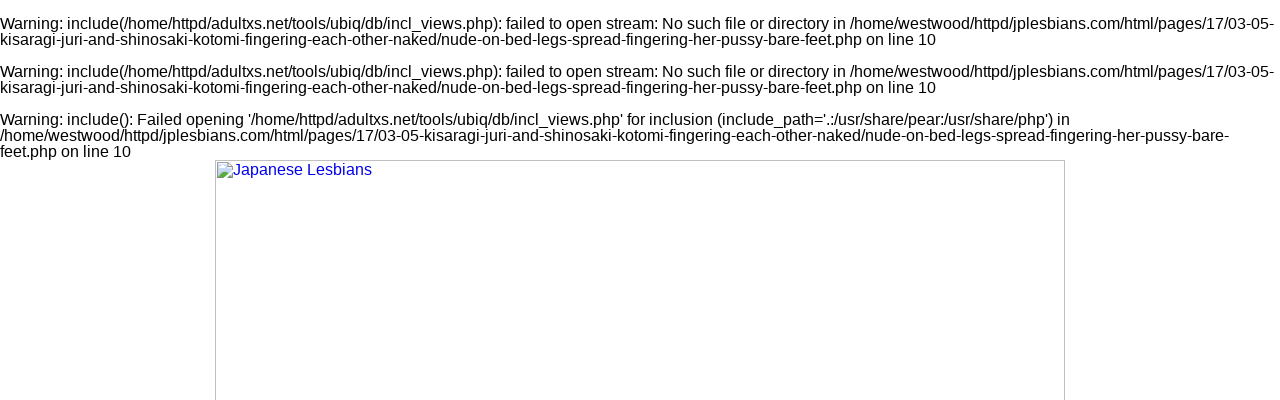

--- FILE ---
content_type: text/html; charset=UTF-8
request_url: http://www.jplesbians.com/pages/17/03-05-kisaragi-juri-and-shinosaki-kotomi-fingering-each-other-naked/nude-on-bed-legs-spread-fingering-her-pussy-bare-feet.php
body_size: 16985
content:
<br />
<b>Warning</b>:  include(/home/httpd/adultxs.net/tools/ubiq/db/incl_views.php): failed to open stream: No such file or directory in <b>/home/westwood/httpd/jplesbians.com/html/pages/17/03-05-kisaragi-juri-and-shinosaki-kotomi-fingering-each-other-naked/nude-on-bed-legs-spread-fingering-her-pussy-bare-feet.php</b> on line <b>10</b><br />
<br />
<b>Warning</b>:  include(/home/httpd/adultxs.net/tools/ubiq/db/incl_views.php): failed to open stream: No such file or directory in <b>/home/westwood/httpd/jplesbians.com/html/pages/17/03-05-kisaragi-juri-and-shinosaki-kotomi-fingering-each-other-naked/nude-on-bed-legs-spread-fingering-her-pussy-bare-feet.php</b> on line <b>10</b><br />
<br />
<b>Warning</b>:  include(): Failed opening '/home/httpd/adultxs.net/tools/ubiq/db/incl_views.php' for inclusion (include_path='.:/usr/share/pear:/usr/share/php') in <b>/home/westwood/httpd/jplesbians.com/html/pages/17/03-05-kisaragi-juri-and-shinosaki-kotomi-fingering-each-other-naked/nude-on-bed-legs-spread-fingering-her-pussy-bare-feet.php</b> on line <b>10</b><br />
<html>
<head>
<meta name="viewport" content="width=device-width, initial-scale=1.0"/>
<title>Japanese Lesbians</title>
<link href="http://www.adultxs.net/css/20/styles.css" rel="stylesheet" type="text/css">
<link href="/css/20/site.css" rel="stylesheet" type="text/css">
</head>
<body>
<div class="container">
	<div class="header_cont">
		<div class="header">
			<div class="logo">
				<a href="http://www.jplesbians.com/jplesbians.php" title="Japanese Lesbians"><img src="/images/layout/20/logo.jpg" style="width:100%;height:auto;" alt="Japanese Lesbians"></a>
			</div>
			<div class="toplist_show">
			<div class="toplist">
				<div class="toplist_4x3">
				<ul>
					<li><a href="http://www.sawaddeeka.net" title="ref 0">Sawaddee Ka</a></li>
<li><a href="http://www.asianlesbians.org" title="ref 0">Asian Lesbians</a></li>
<li><a href="http://www.sushisluts.net" title="ref 0">Sushi Sluts</a></li>
<li><a href="http://www.ohasian.com" title="ref 0">Oh Asian</a></li>
<li><a href="http://www.mythaigirls.net" title="ref 0">My Thai Girls</a></li>
<li><a href="http://www.thaigirlspictures.com" title="ref 0">Thai Girls Pictures</a></li>
<li><a href="http://www.asian-shemales.org" title="ref 0">Asian Shemales</a></li>
<li><a href="http://www.jpaipan.com" title="ref 0">Japanese Paipan</a></li>
<li><a href="http://www.asianshavers.com" title="ref 0">Asian Shavers</a></li>
<li><a href="http://www.kawaiitube.com" title="ref 0">Kawaii Tube</a></li>
<li><a href="http://www.tokyo10s.com" title="ref 0">Tokyo 10s</a></li>
<li><a href="http://www.filipinaamateurs.net" title="ref 0">Filipina Amateurs</a></li>
				</ul>
				</div>
				<div class="toplist_3x3">
				<ul>
					<li><a href="http://www.sawaddeeka.net" title="ref 0">Sawaddee Ka</a></li>
<li><a href="http://www.asianlesbians.org" title="ref 0">Asian Lesbians</a></li>
<li><a href="http://www.sushisluts.net" title="ref 0">Sushi Sluts</a></li>
<li><a href="http://www.ohasian.com" title="ref 0">Oh Asian</a></li>
<li><a href="http://www.mythaigirls.net" title="ref 0">My Thai Girls</a></li>
<li><a href="http://www.thaigirlspictures.com" title="ref 0">Thai Girls Pictures</a></li>
<li><a href="http://www.asian-shemales.org" title="ref 0">Asian Shemales</a></li>
<li><a href="http://www.jpaipan.com" title="ref 0">Japanese Paipan</a></li>
<li><a href="http://www.asianshavers.com" title="ref 0">Asian Shavers</a></li>
				</ul>
				</div>
			</div>
			</div>
		</div>

		<div style="clear:both;"></div>
		<div class="buttons_cont">
			<a href="/jplesbians.php" class="btn_main">MOST RECENT</a>
			<a href="/cats/viewed/index.php" class="btn_main">MOST VIEWED</a>
			<a href="/cats/rated/index.php" class="btn_main">TOP RATED</a>
			<a href="/chat.php" class="btn_main">LIVE CHAT</a>
		</div>
		<div style="clear:both;"></div>
	<br />
<b>Warning</b>:  Use of undefined constant uralesbn - assumed 'uralesbn' (this will throw an Error in a future version of PHP) in <b>/home/westwood/httpd/jplesbians.com/html/pages/17/03-05-kisaragi-juri-and-shinosaki-kotomi-fingering-each-other-naked/nude-on-bed-legs-spread-fingering-her-pussy-bare-feet.php</b> on line <b>73</b><br />
<h1><a href="/io/click.php" rel="nofollow">Click here to download the complete picture set</a></h1>

	</div>

	<div style="clear:both;margin-top:8px;"></div>
	<div class="pic">
		<a href="/content/uralesbn/17/0305/kisaragi-juri|shinosaki-kotomi/ubiq/1024/03-nude-on-bed-legs-spread-fingering-her-pussy-bare-feet.jpg" title="Nude on bed legs spread fingering her pussy bare feet"><img src="/content/uralesbn/17/0305/kisaragi-juri|shinosaki-kotomi/ubiq/1024/03-nude-on-bed-legs-spread-fingering-her-pussy-bare-feet.jpg" srcset="/content/uralesbn/17/0305/kisaragi-juri|shinosaki-kotomi/ubiq/480/03-nude-on-bed-legs-spread-fingering-her-pussy-bare-feet.jpg 480w, /content/uralesbn/17/0305/kisaragi-juri|shinosaki-kotomi/ubiq/828/03-nude-on-bed-legs-spread-fingering-her-pussy-bare-feet.jpg 828w, /content/uralesbn/17/0305/kisaragi-juri|shinosaki-kotomi/ubiq/1024/03-nude-on-bed-legs-spread-fingering-her-pussy-bare-feet.jpg 1024w" alt="Nude on bed legs spread fingering her pussy bare feet" style="width:100%;max-width:1024px;height:auto;margin-top:8px;"></a>
<!-- 1024x682/828x552/480x320 -->
	</div>
	<div style="clear:both;"></div>
	<h1><a href="/io/click.php" rel="nofollow">Japanese beauties in uncensored lesbian action</a></h1>
<h2>Deep kissing, pussy licking, and cock sucking threesomes</h2>
	<div class="carousel_cont">
					<div style="width:2048px;height:130px;">
<div style="width:100%;height:100%;">
<a href="lying-on-bed-naked-long-hair-splayed-out-on-covers-legs-spread-showing-her-shaved-pussy-bare-feet.php" title="Lying on bed naked long hair splayed out on covers legs spread showing her shaved pussy bare feet"><img src="/content/uralesbn/17/0305/kisaragi-juri|shinosaki-kotomi/ubiq/120/01-lying-on-bed-naked-long-hair-splayed-out-on-covers-legs-spread-showing-her-shaved-pussy-bare-feet.jpg" alt="Lying on bed naked long hair splayed out on covers legs spread showing her shaved pussy bare feet" style="width:120px;height:80px;border-style:solid;border-width:0 0 8px 0;border-radius:0 0 3px 3px;border-color:#ffd450;margin:0 4px 0 4px;float:left;"></a>
<a href="kisaragi-juri-masturbating-fingering-her-pussy-fondling-breasts-bare-feet.php" title="Kisaragi juri masturbating fingering her pussy fondling breasts bare feet"><img src="/content/uralesbn/17/0305/kisaragi-juri|shinosaki-kotomi/ubiq/120/02-kisaragi-juri-masturbating-fingering-her-pussy-fondling-breasts-bare-feet.jpg" alt="Kisaragi juri masturbating fingering her pussy fondling breasts bare feet" style="width:120px;height:80px;border-style:solid;border-width:0 0 8px 0;border-radius:0 0 3px 3px;border-color:#ffd450;margin:0 4px 0 4px;float:left;"></a>
<a href="nude-on-bed-legs-spread-fingering-her-pussy-bare-feet.php" title="Nude on bed legs spread fingering her pussy bare feet"><img src="/content/uralesbn/17/0305/kisaragi-juri|shinosaki-kotomi/ubiq/120/03-nude-on-bed-legs-spread-fingering-her-pussy-bare-feet.jpg" alt="Nude on bed legs spread fingering her pussy bare feet" style="width:120px;height:80px;border-style:solid;border-width:0 0 8px 0;border-radius:0 0 3px 3px;border-color:#ffd450;margin:0 4px 0 4px;float:left;"></a>
<a href="fingering-her-bald-pussy.php" title="Fingering her bald pussy"><img src="/content/uralesbn/17/0305/kisaragi-juri|shinosaki-kotomi/ubiq/120/04-fingering-her-bald-pussy.jpg" alt="Fingering her bald pussy" style="width:120px;height:80px;border-style:solid;border-width:0 0 8px 0;border-radius:0 0 3px 3px;border-color:#ffd450;margin:0 4px 0 4px;float:left;"></a>
<a href="on-her-back-masturbating-nude-bare-feet.php" title="On her back masturbating nude bare feet"><img src="/content/uralesbn/17/0305/kisaragi-juri|shinosaki-kotomi/ubiq/120/05-on-her-back-masturbating-nude-bare-feet.jpg" alt="On her back masturbating nude bare feet" style="width:120px;height:80px;border-style:solid;border-width:0 0 8px 0;border-radius:0 0 3px 3px;border-color:#ffd450;margin:0 4px 0 4px;float:left;"></a>
<a href="fingers-inserted-in-her-shaved-pussy-squeezing-breast-bare-feet.php" title="Fingers inserted in her shaved pussy squeezing breast bare feet"><img src="/content/uralesbn/17/0305/kisaragi-juri|shinosaki-kotomi/ubiq/120/06-fingers-inserted-in-her-shaved-pussy-squeezing-breast-bare-feet.jpg" alt="Fingers inserted in her shaved pussy squeezing breast bare feet" style="width:120px;height:80px;border-style:solid;border-width:0 0 8px 0;border-radius:0 0 3px 3px;border-color:#ffd450;margin:0 4px 0 4px;float:left;"></a>
<a href="kissing-her-girlfriend-while-she-masturbating-bare-feet.php" title="Kissing her girlfriend while she masturbating bare feet"><img src="/content/uralesbn/17/0305/kisaragi-juri|shinosaki-kotomi/ubiq/120/07-kissing-her-girlfriend-while-she-masturbating-bare-feet.jpg" alt="Kissing her girlfriend while she masturbating bare feet" style="width:120px;height:80px;border-style:solid;border-width:0 0 8px 0;border-radius:0 0 3px 3px;border-color:#ffd450;margin:0 4px 0 4px;float:left;"></a>
<a href="shinosaki-kotomi-kissing-kisaragi-juri-as-she-masturbates-bare-feet.php" title="Shinosaki kotomi kissing kisaragi juri as she masturbates bare feet"><img src="/content/uralesbn/17/0305/kisaragi-juri|shinosaki-kotomi/ubiq/120/08-shinosaki-kotomi-kissing-kisaragi-juri-as-she-masturbates-bare-feet.jpg" alt="Shinosaki kotomi kissing kisaragi juri as she masturbates bare feet" style="width:120px;height:80px;border-style:solid;border-width:0 0 8px 0;border-radius:0 0 3px 3px;border-color:#ffd450;margin:0 4px 0 4px;float:left;"></a>
<a href="kneeling-on-bed-naked-long-hair-pert-tits-fingering-girlfriend-bare-feet.php" title="Kneeling on bed naked long hair pert tits fingering girlfriend bare feet"><img src="/content/uralesbn/17/0305/kisaragi-juri|shinosaki-kotomi/ubiq/120/09-kneeling-on-bed-naked-long-hair-pert-tits-fingering-girlfriend-bare-feet.jpg" alt="Kneeling on bed naked long hair pert tits fingering girlfriend bare feet" style="width:120px;height:80px;border-style:solid;border-width:0 0 8px 0;border-radius:0 0 3px 3px;border-color:#ffd450;margin:0 4px 0 4px;float:left;"></a>
<a href="fingering-girlfriend-from-behind-bare-feet.php" title="Fingering girlfriend from behind bare feet"><img src="/content/uralesbn/17/0305/kisaragi-juri|shinosaki-kotomi/ubiq/120/10-fingering-girlfriend-from-behind-bare-feet.jpg" alt="Fingering girlfriend from behind bare feet" style="width:120px;height:80px;border-style:solid;border-width:0 0 8px 0;border-radius:0 0 3px 3px;border-color:#ffd450;margin:0 4px 0 4px;float:left;"></a>
<a href="lying-on-bed-fingered-from-behind-long-hair.php" title="Lying on bed fingered from behind long hair"><img src="/content/uralesbn/17/0305/kisaragi-juri|shinosaki-kotomi/ubiq/120/11-lying-on-bed-fingered-from-behind-long-hair.jpg" alt="Lying on bed fingered from behind long hair" style="width:120px;height:80px;border-style:solid;border-width:0 0 8px 0;border-radius:0 0 3px 3px;border-color:#ffd450;margin:0 4px 0 4px;float:left;"></a>
<a href="shinosaki-kotomi-fingering-kisaragi-juri-shaved-pussy.php" title="Shinosaki kotomi fingering kisaragi juri shaved pussy"><img src="/content/uralesbn/17/0305/kisaragi-juri|shinosaki-kotomi/ubiq/120/12-shinosaki-kotomi-fingering-kisaragi-juri-shaved-pussy.jpg" alt="Shinosaki kotomi fingering kisaragi juri shaved pussy" style="width:120px;height:80px;border-style:solid;border-width:0 0 8px 0;border-radius:0 0 3px 3px;border-color:#ffd450;margin:0 4px 0 4px;float:left;"></a>
<a href="on-her-back-legs-spread-being-fingered-by-her-girlfriend-bare-feet.php" title="On her back legs spread being fingered by her girlfriend bare feet"><img src="/content/uralesbn/17/0305/kisaragi-juri|shinosaki-kotomi/ubiq/120/13-on-her-back-legs-spread-being-fingered-by-her-girlfriend-bare-feet.jpg" alt="On her back legs spread being fingered by her girlfriend bare feet" style="width:120px;height:80px;border-style:solid;border-width:0 0 8px 0;border-radius:0 0 3px 3px;border-color:#ffd450;margin:0 4px 0 4px;float:left;"></a>
<a href="fingering-pussy-naked-on-bed-bare-feet.php" title="Fingering pussy naked on bed bare feet"><img src="/content/uralesbn/17/0305/kisaragi-juri|shinosaki-kotomi/ubiq/120/14-fingering-pussy-naked-on-bed-bare-feet.jpg" alt="Fingering pussy naked on bed bare feet" style="width:120px;height:80px;border-style:solid;border-width:0 0 8px 0;border-radius:0 0 3px 3px;border-color:#ffd450;margin:0 4px 0 4px;float:left;"></a>
<a href="fingered-by-her-girlfriend-from-behind-bare-feet.php" title="Fingered by her girlfriend from behind bare feet"><img src="/content/uralesbn/17/0305/kisaragi-juri|shinosaki-kotomi/ubiq/120/15-fingered-by-her-girlfriend-from-behind-bare-feet.jpg" alt="Fingered by her girlfriend from behind bare feet" style="width:120px;height:80px;border-style:solid;border-width:0 0 8px 0;border-radius:0 0 3px 3px;border-color:#ffd450;margin:0 4px 0 4px;float:left;"></a>
<a href="kisaragi-juri-fingering-shinosaki-kotomi-from-behind.php" title="Kisaragi juri fingering shinosaki kotomi from behind"><img src="/content/uralesbn/17/0305/kisaragi-juri|shinosaki-kotomi/ubiq/120/16-kisaragi-juri-fingering-shinosaki-kotomi-from-behind.jpg" alt="Kisaragi juri fingering shinosaki kotomi from behind" style="width:120px;height:80px;border-style:solid;border-width:0 0 8px 0;border-radius:0 0 3px 3px;border-color:#ffd450;margin:0 4px 0 4px;float:left;"></a>
</div>
</div>
	</div>
	<div class="buttons_cont">
		<div class="btn_keys">
		<a href="/cats/masturbation/index.php">masturbation</a>
<a href="/cats/masturbation/index.php">masturbating</a>
<a href="/cats/shaved/index.php">shaved</a>
<a href="/cats/shaved/index.php">bald pussy</a>
		</div>
	</div>
	<div style="clear:both;"></div>
	<div class="foot">
		<div style="line-height:2.0;">You might also be interested in these sites: <a href="http://www.18busty.com" title="18 Busty">18 Busty</a>&nbsp;
<a href="http://www.asian911.net" title="Asian 911">Asian 911</a>&nbsp;
<a href="http://www.asianace.net" title="Asian Ace">Asian Ace</a>&nbsp;
<a href="http://www.asian-girls.net" title="Asian Girls">Asian Girls</a>&nbsp;
<a href="http://www.asianlesbians.org" title="Asian Lesbians">Asian Lesbians</a>&nbsp;
<a href="http://asianlesbians.org" title="Asian Lesbians">Asian Lesbians</a>&nbsp;
<a href="http://www.asianlover.com" title="Asian Lover">Asian Lover</a>&nbsp;
<a href="http://www.asianpornstars.net" title="Asian Pornstars">Asian Pornstars</a>&nbsp;
<a href="http://www.asian-schoolgirls.org" title="Asian Schoolgirls">Asian Schoolgirls</a>&nbsp;
<a href="http://www.asianshavers.com" title="Asian Shavers">Asian Shavers</a>&nbsp;
<a href="http://www.asian-shemales.org" title="Asian Shemales">Asian Shemales</a>&nbsp;
<a href="http://www.bigtitsjapan.com" title="Big Tits Japan">Big Tits Japan</a>&nbsp;
<a href="http://www.bustyasia.net" title="Busty Asia">Busty Asia</a>&nbsp;
<a href="http://www.cherryasians.com" title="Cherry Asians">Cherry Asians</a>&nbsp;
<a href="http://www.dekapai.net" title="Dekapai">Dekapai</a>&nbsp;
<a href="http://www.filipinaamateurs.net" title="Filipina Amateurs">Filipina Amateurs</a>&nbsp;
<a href="http://www.jpcuties.net" title="Japanese Cuties">Japanese Cuties</a>&nbsp;
<a href="http://www.jpidols.com" title="Japanese Idols">Japanese Idols</a>&nbsp;
<a href="http://www.jplesbians.com" title="Japanese Lesbians">Japanese Lesbians</a>&nbsp;
<a href="http://www.jpaipan.com" title="Japanese Paipan">Japanese Paipan</a>&nbsp;
<a href="http://www.jppornstars.com" title="Japanese Pornstars">Japanese Pornstars</a>&nbsp;
<a href="http://www.jp-sex.org" title="Japanese Sex">Japanese Sex</a>&nbsp;
<a href="http://www.jpteens.net" title="Japanese Teens">Japanese Teens</a>&nbsp;
<a href="http://www.ijapaneseteens.com" title="Japanese Teens">Japanese Teens</a>&nbsp;
<a href="http://www.lushbush.com" title="Lush Bush">Lush Bush</a>&nbsp;
<a href="http://www.mythaigirls.net" title="My Thai Girls">My Thai Girls</a>&nbsp;
<a href="http://www.sawaddeeka.net" title="Sawaddee Ka">Sawaddee Ka</a>&nbsp;
<a href="http://www.sawanthai.net" title="Sawan Thai">Sawan Thai</a>&nbsp;
<a href="http://www.siamheat.com" title="Siam Heat">Siam Heat</a>&nbsp;
<a href="http://www.sushisluts.net" title="Sushi Sluts">Sushi Sluts</a>&nbsp;
<a href="http://www.thaidolls.net" title="Thai Dolls">Thai Dolls</a>&nbsp;
<a href="http://www.thaigirlspictures.com" title="Thai Girls Pictures">Thai Girls Pictures</a>&nbsp;
<a href="http://www.tokyo10s.com" title="Tokyo 10s">Tokyo 10s</a>&nbsp;</div>
		<div>Copyright &copy; 2001-2026 <a href="http://www.adultxs.net">Adult XS Network</a>. All rights reserved | <a href="/sitemap.xml">Sitemap</a></div>
	</div>
</div>
</body>
</html>